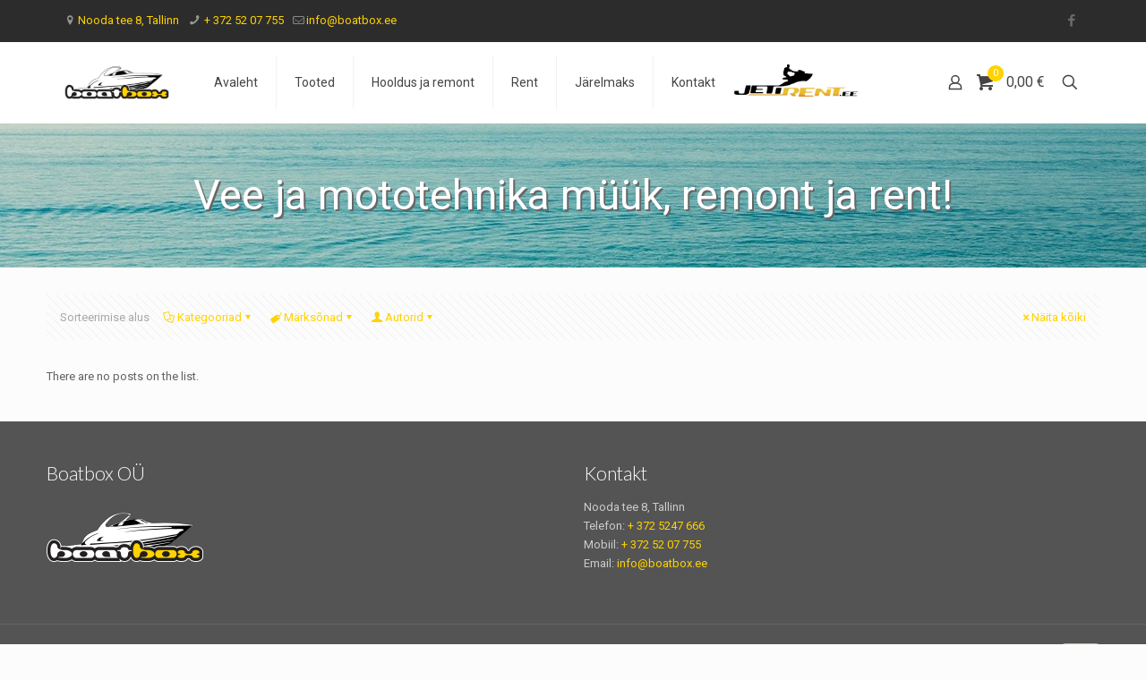

--- FILE ---
content_type: text/css
request_url: https://boatbox.ee/wp-content/themes/betheme-child/style.css?ver=1.1.0
body_size: 26
content:
/*
Theme Name: Betheme Child
Theme URI: http://themes.muffingroup.com/betheme
Description: BeTheme Child Theme
Author: Tigris Labs OÜ
Author URI: http://tigris.ee
Template: betheme
Version: 1.1.0
License: GNU General Public License v2 or later
License URI: http://www.gnu.org/licenses/gpl-2.0.html
Tags: -
Text Domain:  chilt
*/

--- FILE ---
content_type: text/css
request_url: https://boatbox.ee/wp-content/themes/betheme-child/assets/css/chilt.1.1.0.css?ver=1.1.0
body_size: 498
content:
#chilt-order-simple-cart form.checkout .col2-set .form-row input[type=email],#chilt-order-simple-cart form.checkout .col2-set .form-row input[type=text],#chilt-order-simple-cart form.checkout .col2-set .form-row input[type=tel],#chilt-order-simple-cart form.checkout .col2-set .form-row textarea{padding:15px 13px;padding-left:2.5%;padding-right:2.5%;border-style:solid;border-color:#a9a9a9;border-image:initial;border-width:1px;margin:0}@media only screen and (max-width: 420px){.shopping_cart_outer{display:table}}#chilt-order-simple-cart{margin-bottom:30px}#chilt-order-simple-cart .button{height:auto}#chilt-order-simple-cart .button[disabled]{opacity:0.6;pointer-events:none}#chilt-order-simple-cart .coupon input[type=text]{border-style:solid;border-color:#a9a9a9;border-width:1px;height:33px}#chilt-order-simple-cart .chilt-cart-total{margin-bottom:20px}#chilt-order-simple-cart .chilt-cart-total strong .amount{color:#c89454 !important;font-size:1.384615384615385em;font-weight:normal;margin-left:10px}#chilt-order-simple-cart .form-row textarea{height:8em}#chilt-order-simple-cart form.checkout .woocommerce-NoticeGroup{width:100%}#chilt-order-simple-cart form.checkout .woocommerce-NoticeGroup .woocommerce-error{width:50%;margin-left:auto}#chilt-order-simple-cart form.checkout .chilt-update-cart-notice{display:none;margin-bottom:10px;position:relative;background-color:#fff;line-height:38px;font-weight:700;font-family:Raleway,sans-serif;color:#303030;text-transform:uppercase;letter-spacing:1px;font-size:13px}#chilt-order-simple-cart form.checkout .place-order{text-align:right}.alert .alert_icon{left:0;top:0}.products .product .image_frame .image_links{display:none}.products .product .image_frame .mask{display:none}.products .product .image_frame:hover .image_wrapper img{top:auto}.products .product .add_to_cart_button{display:none}.product.type-product .post-nav{display:none}.product.type-product .summary .single_add_to_cart_button{height:auto}


--- FILE ---
content_type: application/javascript
request_url: https://boatbox.ee/wp-content/themes/betheme-child/assets/js/chilt.js?ver=1.1.0
body_size: 342
content:
jQuery(document).ready(function($) {

$('.shopping_cart_outer').each(function () {
    var $section = $(this);

    function update_minicart() {
        var cart_is_empty = $section.find('.cart_list > li a').length ? false : true;
        $section.find('.view-cart').toggle(!cart_is_empty);
    }

    update_minicart();
    $( document.body ).on( 'added_to_cart removed_from_cart', update_minicart );
});

/**
 * Extension: order_simple
 */
$('#chilt-order-simple-cart').each(function () {
        var $section = $(this);

        function block($elem) {
            $elem.block({ message: null, overlayCSS: { background: '#fff', opacity: 0.6 } });
        }
        
        function toggle_checkout() {
            var disable = $section.find('.woocommerce-cart-form button[name="update_cart"]').is(':disabled') ? false : true;
            $section.find('form.checkout [type=submit]').prop('disabled', disable);
            $section.find('form.checkout .chilt-update-cart-notice').toggle(disable);
        }

        $section.find('form.checkout').on('checkout_place_order', function() {
            block($section.find('.woocommerce-cart-form'));
        });

        $( document ).on('change input', '.woocommerce-cart-form .cart_item :input', toggle_checkout);
        $( document.body ).on( 'updated_cart_totals', toggle_checkout );

        $( document.body ).on('checkout_error', function() {
            $section.find('.woocommerce-cart-form').unblock();
        });
});



});